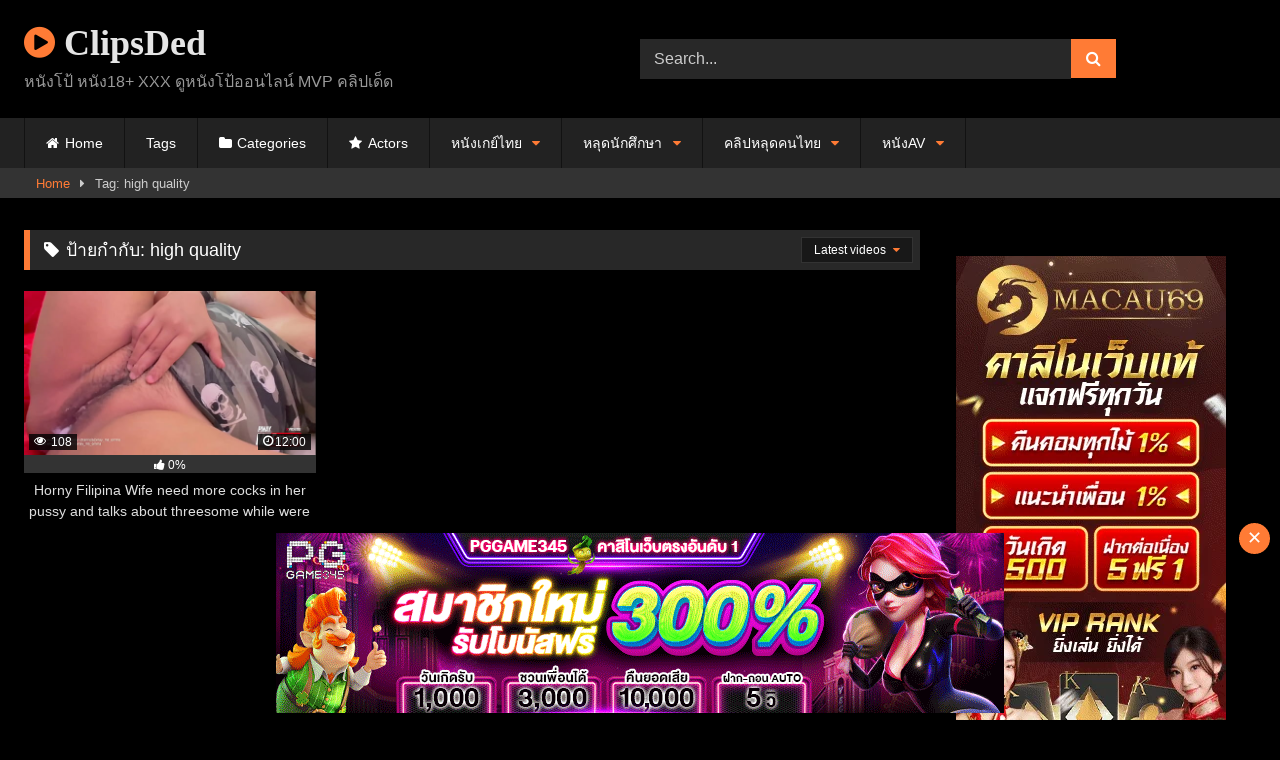

--- FILE ---
content_type: text/html; charset=UTF-8
request_url: https://clipsded.com/tag/high-quality/
body_size: 12103
content:
<!DOCTYPE html>


<html lang="th">
<head>
<meta charset="UTF-8">
<meta content='width=device-width, initial-scale=1.0, maximum-scale=1.0, user-scalable=0' name='viewport' />
<link rel="profile" href="https://gmpg.org/xfn/11">
<link rel="icon" href="
">

<!-- Meta social networks -->

<!-- Temp Style -->
<style>
	.post-thumbnail {
		padding-bottom: 56.25%;
	}
	.post-thumbnail video,
	.post-thumbnail img {
		object-fit: contain;
	}

	.video-debounce-bar {
		background: #FF7B35!important;
	}

			@import url(https://fonts.googleapis.com/css?family=Open+Sans);
			
			#site-navigation {
			background: #222222;
		}
	
	.site-title a {
		font-family: Open Sans;
		font-size: 36px;
	}
	.site-branding .logo img {
		max-width: 300px;
		max-height: 120px;
		margin-top: 0px;
		margin-left: 0px;
	}
	a,
	.site-title a i,
	.thumb-block:hover .rating-bar i,
	.categories-list .thumb-block:hover .entry-header .cat-title:before,
	.required,
	.like #more:hover i,
	.dislike #less:hover i,
	.top-bar i:hover,
	.main-navigation .menu-item-has-children > a:after,
	.menu-toggle i,
	.main-navigation.toggled li:hover > a,
	.main-navigation.toggled li.focus > a,
	.main-navigation.toggled li.current_page_item > a,
	.main-navigation.toggled li.current-menu-item > a,
	#filters .filters-select:after,
	.morelink i,
	.top-bar .membership a i,
	.thumb-block:hover .photos-count i {
		color: #FF7B35;
	}
	button,
	.button,
	input[type="button"],
	input[type="reset"],
	input[type="submit"],
	.label,
	.pagination ul li a.current,
	.pagination ul li a:hover,
	body #filters .label.secondary.active,
	.label.secondary:hover,
	.main-navigation li:hover > a,
	.main-navigation li.focus > a,
	.main-navigation li.current_page_item > a,
	.main-navigation li.current-menu-item > a,
	.widget_categories ul li a:hover,
	.comment-reply-link,
	a.tag-cloud-link:hover,
	.template-actors li a:hover {
		border-color: #FF7B35!important;
		background-color: #FF7B35!important;
	}
	.rating-bar-meter,
	.vjs-play-progress,
	#filters .filters-options span:hover,
	.bx-wrapper .bx-controls-direction a,
	.top-bar .social-share a:hover,
	.thumb-block:hover span.hd-video,
	.featured-carousel .slide a:hover span.hd-video,
	.appContainer .ctaButton {
		background-color: #FF7B35!important;
	}
	#video-tabs button.tab-link.active,
	.title-block,
	.widget-title,
	.page-title,
	.page .entry-title,
	.comments-title,
	.comment-reply-title,
	.morelink:hover {
		border-color: #FF7B35!important;
	}

	/* Small desktops ----------- */
	@media only screen  and (min-width : 64.001em) and (max-width : 84em) {
		#main .thumb-block {
			width: 33.33%!important;
		}
	}

	/* Desktops and laptops ----------- */
	@media only screen  and (min-width : 84.001em) {
		#main .thumb-block {
			width: 33.33%!important;
		}
	}

</style>

<!-- Google Analytics -->

<!-- Meta Verification -->

<meta name='robots' content='index, follow, max-image-preview:large, max-snippet:-1, max-video-preview:-1' />

	<!-- This site is optimized with the Yoast SEO plugin v24.5 - https://yoast.com/wordpress/plugins/seo/ -->
	<title>high quality Archives - ClipsDed</title>
	<link rel="canonical" href="https://clipsded.com/tag/high-quality/" />
	<meta property="og:locale" content="th_TH" />
	<meta property="og:type" content="article" />
	<meta property="og:title" content="high quality Archives - ClipsDed" />
	<meta property="og:url" content="https://clipsded.com/tag/high-quality/" />
	<meta property="og:site_name" content="ClipsDed" />
	<meta name="twitter:card" content="summary_large_image" />
	<!-- / Yoast SEO plugin. -->


<link rel="alternate" type="application/rss+xml" title="ClipsDed &raquo; ฟีด" href="https://clipsded.com/feed/" />
<link rel="alternate" type="application/rss+xml" title="ClipsDed &raquo; high quality ฟีดป้ายกำกับ" href="https://clipsded.com/tag/high-quality/feed/" />
		<!-- This site uses the Google Analytics by MonsterInsights plugin v9.11.1 - Using Analytics tracking - https://www.monsterinsights.com/ -->
							<script src="//www.googletagmanager.com/gtag/js?id=G-XB02C8WGDD"  data-cfasync="false" data-wpfc-render="false" type="text/javascript" async></script>
			<script data-cfasync="false" data-wpfc-render="false" type="text/javascript">
				var mi_version = '9.11.1';
				var mi_track_user = true;
				var mi_no_track_reason = '';
								var MonsterInsightsDefaultLocations = {"page_location":"https:\/\/clipsded.com\/tag\/high-quality\/"};
								if ( typeof MonsterInsightsPrivacyGuardFilter === 'function' ) {
					var MonsterInsightsLocations = (typeof MonsterInsightsExcludeQuery === 'object') ? MonsterInsightsPrivacyGuardFilter( MonsterInsightsExcludeQuery ) : MonsterInsightsPrivacyGuardFilter( MonsterInsightsDefaultLocations );
				} else {
					var MonsterInsightsLocations = (typeof MonsterInsightsExcludeQuery === 'object') ? MonsterInsightsExcludeQuery : MonsterInsightsDefaultLocations;
				}

								var disableStrs = [
										'ga-disable-G-XB02C8WGDD',
									];

				/* Function to detect opted out users */
				function __gtagTrackerIsOptedOut() {
					for (var index = 0; index < disableStrs.length; index++) {
						if (document.cookie.indexOf(disableStrs[index] + '=true') > -1) {
							return true;
						}
					}

					return false;
				}

				/* Disable tracking if the opt-out cookie exists. */
				if (__gtagTrackerIsOptedOut()) {
					for (var index = 0; index < disableStrs.length; index++) {
						window[disableStrs[index]] = true;
					}
				}

				/* Opt-out function */
				function __gtagTrackerOptout() {
					for (var index = 0; index < disableStrs.length; index++) {
						document.cookie = disableStrs[index] + '=true; expires=Thu, 31 Dec 2099 23:59:59 UTC; path=/';
						window[disableStrs[index]] = true;
					}
				}

				if ('undefined' === typeof gaOptout) {
					function gaOptout() {
						__gtagTrackerOptout();
					}
				}
								window.dataLayer = window.dataLayer || [];

				window.MonsterInsightsDualTracker = {
					helpers: {},
					trackers: {},
				};
				if (mi_track_user) {
					function __gtagDataLayer() {
						dataLayer.push(arguments);
					}

					function __gtagTracker(type, name, parameters) {
						if (!parameters) {
							parameters = {};
						}

						if (parameters.send_to) {
							__gtagDataLayer.apply(null, arguments);
							return;
						}

						if (type === 'event') {
														parameters.send_to = monsterinsights_frontend.v4_id;
							var hookName = name;
							if (typeof parameters['event_category'] !== 'undefined') {
								hookName = parameters['event_category'] + ':' + name;
							}

							if (typeof MonsterInsightsDualTracker.trackers[hookName] !== 'undefined') {
								MonsterInsightsDualTracker.trackers[hookName](parameters);
							} else {
								__gtagDataLayer('event', name, parameters);
							}
							
						} else {
							__gtagDataLayer.apply(null, arguments);
						}
					}

					__gtagTracker('js', new Date());
					__gtagTracker('set', {
						'developer_id.dZGIzZG': true,
											});
					if ( MonsterInsightsLocations.page_location ) {
						__gtagTracker('set', MonsterInsightsLocations);
					}
										__gtagTracker('config', 'G-XB02C8WGDD', {"forceSSL":"true","link_attribution":"true"} );
										window.gtag = __gtagTracker;										(function () {
						/* https://developers.google.com/analytics/devguides/collection/analyticsjs/ */
						/* ga and __gaTracker compatibility shim. */
						var noopfn = function () {
							return null;
						};
						var newtracker = function () {
							return new Tracker();
						};
						var Tracker = function () {
							return null;
						};
						var p = Tracker.prototype;
						p.get = noopfn;
						p.set = noopfn;
						p.send = function () {
							var args = Array.prototype.slice.call(arguments);
							args.unshift('send');
							__gaTracker.apply(null, args);
						};
						var __gaTracker = function () {
							var len = arguments.length;
							if (len === 0) {
								return;
							}
							var f = arguments[len - 1];
							if (typeof f !== 'object' || f === null || typeof f.hitCallback !== 'function') {
								if ('send' === arguments[0]) {
									var hitConverted, hitObject = false, action;
									if ('event' === arguments[1]) {
										if ('undefined' !== typeof arguments[3]) {
											hitObject = {
												'eventAction': arguments[3],
												'eventCategory': arguments[2],
												'eventLabel': arguments[4],
												'value': arguments[5] ? arguments[5] : 1,
											}
										}
									}
									if ('pageview' === arguments[1]) {
										if ('undefined' !== typeof arguments[2]) {
											hitObject = {
												'eventAction': 'page_view',
												'page_path': arguments[2],
											}
										}
									}
									if (typeof arguments[2] === 'object') {
										hitObject = arguments[2];
									}
									if (typeof arguments[5] === 'object') {
										Object.assign(hitObject, arguments[5]);
									}
									if ('undefined' !== typeof arguments[1].hitType) {
										hitObject = arguments[1];
										if ('pageview' === hitObject.hitType) {
											hitObject.eventAction = 'page_view';
										}
									}
									if (hitObject) {
										action = 'timing' === arguments[1].hitType ? 'timing_complete' : hitObject.eventAction;
										hitConverted = mapArgs(hitObject);
										__gtagTracker('event', action, hitConverted);
									}
								}
								return;
							}

							function mapArgs(args) {
								var arg, hit = {};
								var gaMap = {
									'eventCategory': 'event_category',
									'eventAction': 'event_action',
									'eventLabel': 'event_label',
									'eventValue': 'event_value',
									'nonInteraction': 'non_interaction',
									'timingCategory': 'event_category',
									'timingVar': 'name',
									'timingValue': 'value',
									'timingLabel': 'event_label',
									'page': 'page_path',
									'location': 'page_location',
									'title': 'page_title',
									'referrer' : 'page_referrer',
								};
								for (arg in args) {
																		if (!(!args.hasOwnProperty(arg) || !gaMap.hasOwnProperty(arg))) {
										hit[gaMap[arg]] = args[arg];
									} else {
										hit[arg] = args[arg];
									}
								}
								return hit;
							}

							try {
								f.hitCallback();
							} catch (ex) {
							}
						};
						__gaTracker.create = newtracker;
						__gaTracker.getByName = newtracker;
						__gaTracker.getAll = function () {
							return [];
						};
						__gaTracker.remove = noopfn;
						__gaTracker.loaded = true;
						window['__gaTracker'] = __gaTracker;
					})();
									} else {
										console.log("");
					(function () {
						function __gtagTracker() {
							return null;
						}

						window['__gtagTracker'] = __gtagTracker;
						window['gtag'] = __gtagTracker;
					})();
									}
			</script>
							<!-- / Google Analytics by MonsterInsights -->
		<script type="5cc5488bb033cdd9aade1047-text/javascript">
/* <![CDATA[ */
window._wpemojiSettings = {"baseUrl":"https:\/\/s.w.org\/images\/core\/emoji\/15.0.3\/72x72\/","ext":".png","svgUrl":"https:\/\/s.w.org\/images\/core\/emoji\/15.0.3\/svg\/","svgExt":".svg","source":{"concatemoji":"https:\/\/clipsded.com\/wp-includes\/js\/wp-emoji-release.min.js?ver=6.5.7"}};
/*! This file is auto-generated */
!function(i,n){var o,s,e;function c(e){try{var t={supportTests:e,timestamp:(new Date).valueOf()};sessionStorage.setItem(o,JSON.stringify(t))}catch(e){}}function p(e,t,n){e.clearRect(0,0,e.canvas.width,e.canvas.height),e.fillText(t,0,0);var t=new Uint32Array(e.getImageData(0,0,e.canvas.width,e.canvas.height).data),r=(e.clearRect(0,0,e.canvas.width,e.canvas.height),e.fillText(n,0,0),new Uint32Array(e.getImageData(0,0,e.canvas.width,e.canvas.height).data));return t.every(function(e,t){return e===r[t]})}function u(e,t,n){switch(t){case"flag":return n(e,"\ud83c\udff3\ufe0f\u200d\u26a7\ufe0f","\ud83c\udff3\ufe0f\u200b\u26a7\ufe0f")?!1:!n(e,"\ud83c\uddfa\ud83c\uddf3","\ud83c\uddfa\u200b\ud83c\uddf3")&&!n(e,"\ud83c\udff4\udb40\udc67\udb40\udc62\udb40\udc65\udb40\udc6e\udb40\udc67\udb40\udc7f","\ud83c\udff4\u200b\udb40\udc67\u200b\udb40\udc62\u200b\udb40\udc65\u200b\udb40\udc6e\u200b\udb40\udc67\u200b\udb40\udc7f");case"emoji":return!n(e,"\ud83d\udc26\u200d\u2b1b","\ud83d\udc26\u200b\u2b1b")}return!1}function f(e,t,n){var r="undefined"!=typeof WorkerGlobalScope&&self instanceof WorkerGlobalScope?new OffscreenCanvas(300,150):i.createElement("canvas"),a=r.getContext("2d",{willReadFrequently:!0}),o=(a.textBaseline="top",a.font="600 32px Arial",{});return e.forEach(function(e){o[e]=t(a,e,n)}),o}function t(e){var t=i.createElement("script");t.src=e,t.defer=!0,i.head.appendChild(t)}"undefined"!=typeof Promise&&(o="wpEmojiSettingsSupports",s=["flag","emoji"],n.supports={everything:!0,everythingExceptFlag:!0},e=new Promise(function(e){i.addEventListener("DOMContentLoaded",e,{once:!0})}),new Promise(function(t){var n=function(){try{var e=JSON.parse(sessionStorage.getItem(o));if("object"==typeof e&&"number"==typeof e.timestamp&&(new Date).valueOf()<e.timestamp+604800&&"object"==typeof e.supportTests)return e.supportTests}catch(e){}return null}();if(!n){if("undefined"!=typeof Worker&&"undefined"!=typeof OffscreenCanvas&&"undefined"!=typeof URL&&URL.createObjectURL&&"undefined"!=typeof Blob)try{var e="postMessage("+f.toString()+"("+[JSON.stringify(s),u.toString(),p.toString()].join(",")+"));",r=new Blob([e],{type:"text/javascript"}),a=new Worker(URL.createObjectURL(r),{name:"wpTestEmojiSupports"});return void(a.onmessage=function(e){c(n=e.data),a.terminate(),t(n)})}catch(e){}c(n=f(s,u,p))}t(n)}).then(function(e){for(var t in e)n.supports[t]=e[t],n.supports.everything=n.supports.everything&&n.supports[t],"flag"!==t&&(n.supports.everythingExceptFlag=n.supports.everythingExceptFlag&&n.supports[t]);n.supports.everythingExceptFlag=n.supports.everythingExceptFlag&&!n.supports.flag,n.DOMReady=!1,n.readyCallback=function(){n.DOMReady=!0}}).then(function(){return e}).then(function(){var e;n.supports.everything||(n.readyCallback(),(e=n.source||{}).concatemoji?t(e.concatemoji):e.wpemoji&&e.twemoji&&(t(e.twemoji),t(e.wpemoji)))}))}((window,document),window._wpemojiSettings);
/* ]]> */
</script>

<style id='wp-emoji-styles-inline-css' type='text/css'>

	img.wp-smiley, img.emoji {
		display: inline !important;
		border: none !important;
		box-shadow: none !important;
		height: 1em !important;
		width: 1em !important;
		margin: 0 0.07em !important;
		vertical-align: -0.1em !important;
		background: none !important;
		padding: 0 !important;
	}
</style>
<link rel='stylesheet' id='wp-block-library-css' href='https://clipsded.com/wp-includes/css/dist/block-library/style.min.css?ver=6.5.7' type='text/css' media='all' />
<style id='classic-theme-styles-inline-css' type='text/css'>
/*! This file is auto-generated */
.wp-block-button__link{color:#fff;background-color:#32373c;border-radius:9999px;box-shadow:none;text-decoration:none;padding:calc(.667em + 2px) calc(1.333em + 2px);font-size:1.125em}.wp-block-file__button{background:#32373c;color:#fff;text-decoration:none}
</style>
<style id='global-styles-inline-css' type='text/css'>
body{--wp--preset--color--black: #000000;--wp--preset--color--cyan-bluish-gray: #abb8c3;--wp--preset--color--white: #ffffff;--wp--preset--color--pale-pink: #f78da7;--wp--preset--color--vivid-red: #cf2e2e;--wp--preset--color--luminous-vivid-orange: #ff6900;--wp--preset--color--luminous-vivid-amber: #fcb900;--wp--preset--color--light-green-cyan: #7bdcb5;--wp--preset--color--vivid-green-cyan: #00d084;--wp--preset--color--pale-cyan-blue: #8ed1fc;--wp--preset--color--vivid-cyan-blue: #0693e3;--wp--preset--color--vivid-purple: #9b51e0;--wp--preset--gradient--vivid-cyan-blue-to-vivid-purple: linear-gradient(135deg,rgba(6,147,227,1) 0%,rgb(155,81,224) 100%);--wp--preset--gradient--light-green-cyan-to-vivid-green-cyan: linear-gradient(135deg,rgb(122,220,180) 0%,rgb(0,208,130) 100%);--wp--preset--gradient--luminous-vivid-amber-to-luminous-vivid-orange: linear-gradient(135deg,rgba(252,185,0,1) 0%,rgba(255,105,0,1) 100%);--wp--preset--gradient--luminous-vivid-orange-to-vivid-red: linear-gradient(135deg,rgba(255,105,0,1) 0%,rgb(207,46,46) 100%);--wp--preset--gradient--very-light-gray-to-cyan-bluish-gray: linear-gradient(135deg,rgb(238,238,238) 0%,rgb(169,184,195) 100%);--wp--preset--gradient--cool-to-warm-spectrum: linear-gradient(135deg,rgb(74,234,220) 0%,rgb(151,120,209) 20%,rgb(207,42,186) 40%,rgb(238,44,130) 60%,rgb(251,105,98) 80%,rgb(254,248,76) 100%);--wp--preset--gradient--blush-light-purple: linear-gradient(135deg,rgb(255,206,236) 0%,rgb(152,150,240) 100%);--wp--preset--gradient--blush-bordeaux: linear-gradient(135deg,rgb(254,205,165) 0%,rgb(254,45,45) 50%,rgb(107,0,62) 100%);--wp--preset--gradient--luminous-dusk: linear-gradient(135deg,rgb(255,203,112) 0%,rgb(199,81,192) 50%,rgb(65,88,208) 100%);--wp--preset--gradient--pale-ocean: linear-gradient(135deg,rgb(255,245,203) 0%,rgb(182,227,212) 50%,rgb(51,167,181) 100%);--wp--preset--gradient--electric-grass: linear-gradient(135deg,rgb(202,248,128) 0%,rgb(113,206,126) 100%);--wp--preset--gradient--midnight: linear-gradient(135deg,rgb(2,3,129) 0%,rgb(40,116,252) 100%);--wp--preset--font-size--small: 13px;--wp--preset--font-size--medium: 20px;--wp--preset--font-size--large: 36px;--wp--preset--font-size--x-large: 42px;--wp--preset--spacing--20: 0.44rem;--wp--preset--spacing--30: 0.67rem;--wp--preset--spacing--40: 1rem;--wp--preset--spacing--50: 1.5rem;--wp--preset--spacing--60: 2.25rem;--wp--preset--spacing--70: 3.38rem;--wp--preset--spacing--80: 5.06rem;--wp--preset--shadow--natural: 6px 6px 9px rgba(0, 0, 0, 0.2);--wp--preset--shadow--deep: 12px 12px 50px rgba(0, 0, 0, 0.4);--wp--preset--shadow--sharp: 6px 6px 0px rgba(0, 0, 0, 0.2);--wp--preset--shadow--outlined: 6px 6px 0px -3px rgba(255, 255, 255, 1), 6px 6px rgba(0, 0, 0, 1);--wp--preset--shadow--crisp: 6px 6px 0px rgba(0, 0, 0, 1);}:where(.is-layout-flex){gap: 0.5em;}:where(.is-layout-grid){gap: 0.5em;}body .is-layout-flex{display: flex;}body .is-layout-flex{flex-wrap: wrap;align-items: center;}body .is-layout-flex > *{margin: 0;}body .is-layout-grid{display: grid;}body .is-layout-grid > *{margin: 0;}:where(.wp-block-columns.is-layout-flex){gap: 2em;}:where(.wp-block-columns.is-layout-grid){gap: 2em;}:where(.wp-block-post-template.is-layout-flex){gap: 1.25em;}:where(.wp-block-post-template.is-layout-grid){gap: 1.25em;}.has-black-color{color: var(--wp--preset--color--black) !important;}.has-cyan-bluish-gray-color{color: var(--wp--preset--color--cyan-bluish-gray) !important;}.has-white-color{color: var(--wp--preset--color--white) !important;}.has-pale-pink-color{color: var(--wp--preset--color--pale-pink) !important;}.has-vivid-red-color{color: var(--wp--preset--color--vivid-red) !important;}.has-luminous-vivid-orange-color{color: var(--wp--preset--color--luminous-vivid-orange) !important;}.has-luminous-vivid-amber-color{color: var(--wp--preset--color--luminous-vivid-amber) !important;}.has-light-green-cyan-color{color: var(--wp--preset--color--light-green-cyan) !important;}.has-vivid-green-cyan-color{color: var(--wp--preset--color--vivid-green-cyan) !important;}.has-pale-cyan-blue-color{color: var(--wp--preset--color--pale-cyan-blue) !important;}.has-vivid-cyan-blue-color{color: var(--wp--preset--color--vivid-cyan-blue) !important;}.has-vivid-purple-color{color: var(--wp--preset--color--vivid-purple) !important;}.has-black-background-color{background-color: var(--wp--preset--color--black) !important;}.has-cyan-bluish-gray-background-color{background-color: var(--wp--preset--color--cyan-bluish-gray) !important;}.has-white-background-color{background-color: var(--wp--preset--color--white) !important;}.has-pale-pink-background-color{background-color: var(--wp--preset--color--pale-pink) !important;}.has-vivid-red-background-color{background-color: var(--wp--preset--color--vivid-red) !important;}.has-luminous-vivid-orange-background-color{background-color: var(--wp--preset--color--luminous-vivid-orange) !important;}.has-luminous-vivid-amber-background-color{background-color: var(--wp--preset--color--luminous-vivid-amber) !important;}.has-light-green-cyan-background-color{background-color: var(--wp--preset--color--light-green-cyan) !important;}.has-vivid-green-cyan-background-color{background-color: var(--wp--preset--color--vivid-green-cyan) !important;}.has-pale-cyan-blue-background-color{background-color: var(--wp--preset--color--pale-cyan-blue) !important;}.has-vivid-cyan-blue-background-color{background-color: var(--wp--preset--color--vivid-cyan-blue) !important;}.has-vivid-purple-background-color{background-color: var(--wp--preset--color--vivid-purple) !important;}.has-black-border-color{border-color: var(--wp--preset--color--black) !important;}.has-cyan-bluish-gray-border-color{border-color: var(--wp--preset--color--cyan-bluish-gray) !important;}.has-white-border-color{border-color: var(--wp--preset--color--white) !important;}.has-pale-pink-border-color{border-color: var(--wp--preset--color--pale-pink) !important;}.has-vivid-red-border-color{border-color: var(--wp--preset--color--vivid-red) !important;}.has-luminous-vivid-orange-border-color{border-color: var(--wp--preset--color--luminous-vivid-orange) !important;}.has-luminous-vivid-amber-border-color{border-color: var(--wp--preset--color--luminous-vivid-amber) !important;}.has-light-green-cyan-border-color{border-color: var(--wp--preset--color--light-green-cyan) !important;}.has-vivid-green-cyan-border-color{border-color: var(--wp--preset--color--vivid-green-cyan) !important;}.has-pale-cyan-blue-border-color{border-color: var(--wp--preset--color--pale-cyan-blue) !important;}.has-vivid-cyan-blue-border-color{border-color: var(--wp--preset--color--vivid-cyan-blue) !important;}.has-vivid-purple-border-color{border-color: var(--wp--preset--color--vivid-purple) !important;}.has-vivid-cyan-blue-to-vivid-purple-gradient-background{background: var(--wp--preset--gradient--vivid-cyan-blue-to-vivid-purple) !important;}.has-light-green-cyan-to-vivid-green-cyan-gradient-background{background: var(--wp--preset--gradient--light-green-cyan-to-vivid-green-cyan) !important;}.has-luminous-vivid-amber-to-luminous-vivid-orange-gradient-background{background: var(--wp--preset--gradient--luminous-vivid-amber-to-luminous-vivid-orange) !important;}.has-luminous-vivid-orange-to-vivid-red-gradient-background{background: var(--wp--preset--gradient--luminous-vivid-orange-to-vivid-red) !important;}.has-very-light-gray-to-cyan-bluish-gray-gradient-background{background: var(--wp--preset--gradient--very-light-gray-to-cyan-bluish-gray) !important;}.has-cool-to-warm-spectrum-gradient-background{background: var(--wp--preset--gradient--cool-to-warm-spectrum) !important;}.has-blush-light-purple-gradient-background{background: var(--wp--preset--gradient--blush-light-purple) !important;}.has-blush-bordeaux-gradient-background{background: var(--wp--preset--gradient--blush-bordeaux) !important;}.has-luminous-dusk-gradient-background{background: var(--wp--preset--gradient--luminous-dusk) !important;}.has-pale-ocean-gradient-background{background: var(--wp--preset--gradient--pale-ocean) !important;}.has-electric-grass-gradient-background{background: var(--wp--preset--gradient--electric-grass) !important;}.has-midnight-gradient-background{background: var(--wp--preset--gradient--midnight) !important;}.has-small-font-size{font-size: var(--wp--preset--font-size--small) !important;}.has-medium-font-size{font-size: var(--wp--preset--font-size--medium) !important;}.has-large-font-size{font-size: var(--wp--preset--font-size--large) !important;}.has-x-large-font-size{font-size: var(--wp--preset--font-size--x-large) !important;}
.wp-block-navigation a:where(:not(.wp-element-button)){color: inherit;}
:where(.wp-block-post-template.is-layout-flex){gap: 1.25em;}:where(.wp-block-post-template.is-layout-grid){gap: 1.25em;}
:where(.wp-block-columns.is-layout-flex){gap: 2em;}:where(.wp-block-columns.is-layout-grid){gap: 2em;}
.wp-block-pullquote{font-size: 1.5em;line-height: 1.6;}
</style>
<link rel='stylesheet' id='wpst-font-awesome-css' href='https://clipsded.com/wp-content/themes/retrotube/assets/stylesheets/font-awesome/css/font-awesome.min.css?ver=4.7.0' type='text/css' media='all' />
<link rel='stylesheet' id='wpst-style-css' href='https://clipsded.com/wp-content/themes/retrotube/style.css?ver=1.10.2.1756155238' type='text/css' media='all' />
<script type="5cc5488bb033cdd9aade1047-text/javascript" src="https://clipsded.com/wp-content/plugins/google-analytics-for-wordpress/assets/js/frontend-gtag.min.js?ver=9.11.1" id="monsterinsights-frontend-script-js" async="async" data-wp-strategy="async"></script>
<script data-cfasync="false" data-wpfc-render="false" type="text/javascript" id='monsterinsights-frontend-script-js-extra'>/* <![CDATA[ */
var monsterinsights_frontend = {"js_events_tracking":"true","download_extensions":"doc,pdf,ppt,zip,xls,docx,pptx,xlsx","inbound_paths":"[{\"path\":\"\\\/go\\\/\",\"label\":\"affiliate\"},{\"path\":\"\\\/recommend\\\/\",\"label\":\"affiliate\"}]","home_url":"https:\/\/clipsded.com","hash_tracking":"false","v4_id":"G-XB02C8WGDD"};/* ]]> */
</script>
<script type="5cc5488bb033cdd9aade1047-text/javascript" src="https://clipsded.com/wp-includes/js/jquery/jquery.min.js?ver=3.7.1" id="jquery-core-js"></script>
<script type="5cc5488bb033cdd9aade1047-text/javascript" src="https://clipsded.com/wp-includes/js/jquery/jquery-migrate.min.js?ver=3.4.1" id="jquery-migrate-js"></script>
<link rel="https://api.w.org/" href="https://clipsded.com/wp-json/" /><link rel="alternate" type="application/json" href="https://clipsded.com/wp-json/wp/v2/tags/2952" /><link rel="EditURI" type="application/rsd+xml" title="RSD" href="https://clipsded.com/xmlrpc.php?rsd" />
<meta name="generator" content="WordPress 6.5.7" />
<style type="text/css" id="custom-background-css">
body.custom-background { background-color: #000000; }
</style>
	</head>  <body class="archive tag tag-high-quality tag-2952 custom-background wp-embed-responsive hfeed"> <div id="page"> 	<a class="skip-link screen-reader-text" href="#content">Skip to content</a>  	<header id="masthead" class="site-header" role="banner">  		 		<div class="site-branding row"> 			<div class="logo"> 															<p class="site-title"><a href="https://clipsded.com/" rel="home"> 																								<i class="fa fa-play-circle"></i> 	ClipsDed</a></p> 										 									<p class="site-description"> 											หนังโป้ หนัง18+  XXX ดูหนังโป้ออนไลน์ MVP คลิปเด็ด</p> 							</div> 							<div class="header-search"> 	<form method="get" id="searchform" action="https://clipsded.com/">         					<input class="input-group-field" value="Search..." name="s" id="s" onfocus="if (!window.__cfRLUnblockHandlers) return false; if (this.value == 'Search...') {this.value = '';}" onblur="if (!window.__cfRLUnblockHandlers) return false; if (this.value == '') {this.value = 'Search...';}" type="text" data-cf-modified-5cc5488bb033cdd9aade1047-="" /> 				 		<input class="button fa-input" type="submit" id="searchsubmit" value="&#xf002;" />         	</form> </div>								</div><!-- .site-branding -->  		<nav id="site-navigation" class="main-navigation" role="navigation"> 			<div id="head-mobile"></div> 			<div class="button-nav"></div> 			<ul id="menu-main-menu" class="row"><li id="menu-item-750" class="home-icon menu-item menu-item-type-custom menu-item-object-custom menu-item-home menu-item-750"><a href="https://clipsded.com">Home</a></li> <li id="menu-item-57301" class="menu-item menu-item-type-post_type menu-item-object-page menu-item-57301"><a href="https://clipsded.com/tags/">Tags</a></li> <li id="menu-item-751" class="cat-icon menu-item menu-item-type-post_type menu-item-object-page menu-item-751"><a href="https://clipsded.com/categories/">Categories</a></li> <li id="menu-item-753" class="star-icon menu-item menu-item-type-post_type menu-item-object-page menu-item-753"><a href="https://clipsded.com/actors/">Actors</a></li> <li id="menu-item-9124" class="menu-item menu-item-type-taxonomy menu-item-object-post_tag menu-item-has-children menu-item-9124"><a href="https://clipsded.com/tag/%e0%b8%ab%e0%b8%99%e0%b8%b1%e0%b8%87%e0%b9%80%e0%b8%81%e0%b8%a2%e0%b9%8c%e0%b9%84%e0%b8%97%e0%b8%a2/">หนังเกย์ไทย</a> <ul class="sub-menu"> 	<li id="menu-item-9119" class="menu-item menu-item-type-taxonomy menu-item-object-post_tag menu-item-9119"><a href="https://clipsded.com/tag/%e0%b9%80%e0%b8%81%e0%b8%a2%e0%b9%8c%e0%b8%ab%e0%b8%a1%e0%b8%b9%e0%b9%88/">เกย์หมู่</a></li> 	<li id="menu-item-9126" class="menu-item menu-item-type-taxonomy menu-item-object-post_tag menu-item-9126"><a href="https://clipsded.com/tag/gay-cumshot/">gay cumshot</a></li> 	<li id="menu-item-9118" class="menu-item menu-item-type-taxonomy menu-item-object-post_tag menu-item-9118"><a href="https://clipsded.com/tag/%e0%b9%80%e0%b8%81%e0%b8%a2%e0%b9%8c%e0%b8%ab%e0%b8%a5%e0%b9%88%e0%b8%ad%e0%b8%84%e0%b8%a7%e0%b8%a2%e0%b9%83%e0%b8%ab%e0%b8%8d%e0%b9%88/">เกย์หล่อควยใหญ่</a></li> </ul> </li> <li id="menu-item-9121" class="menu-item menu-item-type-taxonomy menu-item-object-post_tag menu-item-has-children menu-item-9121"><a href="https://clipsded.com/tag/%e0%b8%ab%e0%b8%a5%e0%b8%b8%e0%b8%94%e0%b8%99%e0%b8%b1%e0%b8%81%e0%b8%a8%e0%b8%b6%e0%b8%81%e0%b8%a9%e0%b8%b2/">หลุดนักศึกษา</a> <ul class="sub-menu"> 	<li id="menu-item-9120" class="menu-item menu-item-type-taxonomy menu-item-object-post_tag menu-item-9120"><a href="https://clipsded.com/tag/%e0%b8%aa%e0%b8%b2%e0%b8%a7%e0%b9%84%e0%b8%97%e0%b8%a2%e0%b9%82%e0%b8%8a%e0%b8%a7%e0%b9%8c%e0%b8%99%e0%b8%a1/">สาวไทยโชว์นม</a></li> 	<li id="menu-item-9116" class="menu-item menu-item-type-taxonomy menu-item-object-post_tag menu-item-9116"><a href="https://clipsded.com/tag/%e0%b8%84%e0%b8%a5%e0%b8%b4%e0%b8%9b%e0%b8%ab%e0%b8%a5%e0%b8%b8%e0%b8%94%e0%b8%99%e0%b8%b1%e0%b8%81%e0%b9%80%e0%b8%a3%e0%b8%b5%e0%b8%a2%e0%b8%99/">คลิปหลุดนักเรียน</a></li> 	<li id="menu-item-9114" class="menu-item menu-item-type-taxonomy menu-item-object-post_tag menu-item-9114"><a href="https://clipsded.com/tag/%e0%b8%aa%e0%b8%b2%e0%b8%a7%e0%b8%ab%e0%b8%99%e0%b9%89%e0%b8%b2%e0%b8%aa%e0%b8%a7%e0%b8%a2/">สาวหน้าสวย</a></li> 	<li id="menu-item-9115" class="menu-item menu-item-type-taxonomy menu-item-object-post_tag menu-item-9115"><a href="https://clipsded.com/tag/%e0%b8%aa%e0%b8%b2%e0%b8%a7%e0%b9%83%e0%b8%ab%e0%b8%8d%e0%b9%88/">สาวใหญ่</a></li> 	<li id="menu-item-9125" class="menu-item menu-item-type-taxonomy menu-item-object-post_tag menu-item-9125"><a href="https://clipsded.com/tag/%e0%b8%aa%e0%b8%b2%e0%b8%a7%e0%b9%83%e0%b8%88%e0%b9%81%e0%b8%95%e0%b8%81/">สาวใจแตก</a></li> 	<li id="menu-item-9127" class="menu-item menu-item-type-taxonomy menu-item-object-post_tag menu-item-9127"><a href="https://clipsded.com/tag/%e0%b8%aa%e0%b8%b2%e0%b8%a7%e0%b8%82%e0%b8%b5%e0%b9%89%e0%b9%80%e0%b8%87%e0%b8%b5%e0%b9%88%e0%b8%a2%e0%b8%99/">สาวขี้เงี่ยน</a></li> </ul> </li> <li id="menu-item-9129" class="menu-item menu-item-type-taxonomy menu-item-object-post_tag menu-item-has-children menu-item-9129"><a href="https://clipsded.com/tag/%e0%b8%84%e0%b8%a5%e0%b8%b4%e0%b8%9b%e0%b8%ab%e0%b8%a5%e0%b8%b8%e0%b8%94%e0%b8%84%e0%b8%99%e0%b9%84%e0%b8%97%e0%b8%a2/">คลิปหลุดคนไทย</a> <ul class="sub-menu"> 	<li id="menu-item-9128" class="menu-item menu-item-type-taxonomy menu-item-object-post_tag menu-item-9128"><a href="https://clipsded.com/tag/%e0%b8%ab%e0%b8%a5%e0%b8%b8%e0%b8%94/">หลุด</a></li> 	<li id="menu-item-9122" class="menu-item menu-item-type-taxonomy menu-item-object-post_tag menu-item-9122"><a href="https://clipsded.com/tag/%e0%b8%ab%e0%b8%a5%e0%b8%b8%e0%b8%94%e0%b9%84%e0%b8%97%e0%b8%a2/">หลุดไทย</a></li> 	<li id="menu-item-9123" class="menu-item menu-item-type-taxonomy menu-item-object-post_tag menu-item-9123"><a href="https://clipsded.com/tag/%e0%b8%84%e0%b8%a5%e0%b8%b4%e0%b8%9b%e0%b8%ab%e0%b8%a5%e0%b8%b8%e0%b8%94/">คลิปหลุด</a></li> </ul> </li> <li id="menu-item-56839" class="menu-item menu-item-type-post_type menu-item-object-page menu-item-has-children menu-item-56839"><a href="https://clipsded.com/%e0%b8%ab%e0%b8%99%e0%b8%b1%e0%b8%87av/">หนังAV</a> <ul class="sub-menu"> 	<li id="menu-item-56840" class="menu-item menu-item-type-post_type menu-item-object-page menu-item-56840"><a href="https://clipsded.com/%e0%b8%ab%e0%b8%99%e0%b8%b1%e0%b8%87%e0%b9%82%e0%b8%9b%e0%b9%8a%e0%b9%81%e0%b8%99%e0%b8%a7%e0%b8%8b%e0%b8%b2%e0%b8%94%e0%b8%b4%e0%b8%aa-%e0%b8%82%e0%b9%88%e0%b8%a1%e0%b8%82%e0%b8%b7%e0%b8%99/">หนังโป๊แนวซาดิส ข่มขืน</a></li> 	<li id="menu-item-56841" class="menu-item menu-item-type-post_type menu-item-object-page menu-item-56841"><a href="https://clipsded.com/%e0%b8%ab%e0%b8%99%e0%b8%b1%e0%b8%87%e0%b9%82%e0%b8%9b%e0%b9%8a%e0%b8%8d%e0%b8%b5%e0%b9%88%e0%b8%9b%e0%b8%b8%e0%b9%88%e0%b8%99/">หนังโป๊ญี่ปุ่น</a></li> </ul> </li> </ul>		</nav><!-- #site-navigation -->  		<div class="clear"></div>  					<div class="happy-header-mobile"> 				<script async type="5cc5488bb033cdd9aade1047-application/javascript" src="https://a.magsrv.com/ad-provider.js"></script>    <ins class="eas6a97888e10" data-zoneid="5278768"></ins>    <script type="5cc5488bb033cdd9aade1047-text/javascript">(AdProvider = window.AdProvider || []).push({"serve": {}});</script>			</div> 			</header><!-- #masthead -->  	<div class="breadcrumbs-area"><div class="row"><div id="breadcrumbs"><a href="https://clipsded.com">Home</a><span class="separator"><i class="fa fa-caret-right"></i></span><span class="current">Tag: high quality</span></div></div></div> 	 	<div id="content" class="site-content row"> 	<div id="primary" class="content-area with-sidebar-right"> 		<main id="main" class="site-main with-sidebar-right" role="main"> 					<header class="page-header"> 				<h1 class="widget-title"><i class="fa fa-tag"></i>ป้ายกำกับ: <span>high quality</span></h1>					<div id="filters">         		<div class="filters-select"> 					Latest videos						<div class="filters-options"> 									 					<span><a class="" href="/tag/high-quality/?filter=latest">Latest videos</a></span> 											<span><a class="" href="/tag/high-quality/?filter=most-viewed">Most viewed videos</a></span>											<span><a class="" href="/tag/high-quality/?filter=longest">Longest videos</a></span>			 											<span><a class="" href="/tag/high-quality/?filter=popular">Popular videos</a></span>			 					<span><a class="" href="/tag/high-quality/?filter=random">Random videos</a></span>	 							</div> 		</div> 	</div> 			</header><!-- .page-header --> 			<div class="videos-list"> 				 <article data-video-id="video_1" data-main-thumb="https://clipsded.com/wp-content/uploads/2022/11/horny-filipina-wife-need-more-cocks-in-her-pussy-and-talks-about-threesome-while-were-having-sex-asian-filipina-pinay-xxx-videos.jpg" data-trailer="https://clipsded.com/wp-content/uploads/2022/11/horny-filipina-wife-need-more-cocks-in-her-pussy-and-talks-about-threesome-while-were-having-sex-asian-filipina-pinay-xxx-videos.mp4" class="loop-video thumb-block video-preview-item full-width post-15494 post type-post status-publish format-video has-post-thumbnail hentry category-av-cen category-uncategorized category-2132 category-22 tag-asian tag-asian-deep-throat tag-bdsm-gay tag-censored tag-cum-swallow tag-deep tag-fuck-ass tag-full-frontal tag-girl-sex tag-hardcore tag-high-quality tag-huge-cock tag-jacking tag-jav-uncen tag-jenny tag-mature tag-silver tag-241 post_format-post-format-video" data-post-id="15494"> 	<a href="https://clipsded.com/horny-filipina-wife-need-more-cocks-in-her-pussy-and-talks-about-threesome-while-were-having-sex-asian-filipina-pinay-xxx-videos/" title="Horny Filipina Wife need more cocks in her pussy and talks about threesome while were having sex  Asian Filipina Pinay XXX Videos"> 		<div class="post-thumbnail"> 			 			<div class="post-thumbnail-container"><img class="video-main-thumb" width="300" height="168.75" src="https://clipsded.com/wp-content/uploads/2022/11/horny-filipina-wife-need-more-cocks-in-her-pussy-and-talks-about-threesome-while-were-having-sex-asian-filipina-pinay-xxx-videos.jpg" alt="Horny Filipina Wife need more cocks in her pussy and talks about threesome while were having sex  Asian Filipina Pinay XXX Videos"></div>			<div class="video-overlay"></div>  						<span class="views"><i class="fa fa-eye"></i> 108</span>			<span class="duration"><i class="fa fa-clock-o"></i>12:00</span>		</div>  		<div class="rating-bar"><div class="rating-bar-meter" style="width:0%"></div><i class="fa fa-thumbs-up" aria-hidden="true"></i><span>0%</span></div> 		<header class="entry-header"> 			<span>Horny Filipina Wife need more cocks in her pussy and talks about threesome while were having sex  Asian Filipina Pinay XXX Videos</span> 		</header> 	</a> </article> 			</div> 					</main><!-- #main --> 	</div><!-- #primary -->  	<aside id="sidebar" class="widget-area with-sidebar-right" role="complementary"> 				<section id="block-20" class="widget widget_block widget_media_gallery"> <figure class="wp-block-gallery has-nested-images columns-default is-cropped wp-block-gallery-2 is-layout-flex wp-block-gallery-is-layout-flex"></figure> </section><section id="block-21" class="widget widget_block widget_media_image"> <figure class="wp-block-image size-full"><a href="https://www.hengchia777.com/"><img loading="lazy" decoding="async" width="270" height="540" src="https://clipsded.com/wp-content/uploads/2025/06/MACAU69-270x540-1.webp" alt="" class="wp-image-93177"/></a></figure> </section>	</aside><!-- #sidebar -->  </div><!-- #content -->  <footer id="colophon" class="site-footer" role="contentinfo"> 	<div class="row"> 					<div class="happy-footer-mobile"> 				<script async type="5cc5488bb033cdd9aade1047-application/javascript" src="https://a.magsrv.com/ad-provider.js"></script>    <ins class="eas6a97888e2" data-zoneid="5278766"></ins>    <script type="5cc5488bb033cdd9aade1047-text/javascript">(AdProvider = window.AdProvider || []).push({"serve": {}});</script>			</div> 							<div class="happy-footer"> 				<!-- HTML: แบนเนอร์ด้านล่างพร้อมปุ่ม X -->  <div id="bottom-banner">    <button id="close-banner" onclick="if (!window.__cfRLUnblockHandlers) return false; document.getElementById('bottom-banner').style.display='none'" data-cf-modified-5cc5488bb033cdd9aade1047-="">✕</button>    <a href="https://pggame345.pro/" target="_blank">      <img src="https://clipsded.com/wp-content/uploads/2025/05/43-2.gif" alt="โปรโมชั่นสุดคุ้ม" />    </a>  </div>    <!-- CSS: แสดงผล Responsive -->  <style>    #bottom-banner {      position: fixed;      bottom: 0;      left: 0;      width: 100%;      background: transparent;      text-align: center;      z-index: 9999;      padding: 0;      margin: 0;    }      #bottom-banner img {      width: 100%;      max-width: 728px; /* max width for desktop */      height: auto;    }      #bottom-banner a {      display: inline-block;    }      #close-banner {      position: absolute;      top: -10px;      right: 10px;      background: rgba(0,0,0,0.6);      color: white;      border: none;      font-size: 18px;      padding: 2px 8px;      border-radius: 50%;      cursor: pointer;      z-index: 10000;    }      #close-banner:hover {      background: red;    }      /* Responsive สำหรับมือถือ */    @media screen and (max-width: 768px) {      #bottom-banner img {        max-width: 100%;      }        #close-banner {        top: -8px;        right: 8px;        font-size: 16px;        padding: 2px 6px;      }    }  </style>			</div> 				 		<div class="clear"></div>  		 		 					<div class="site-info"> 				clipsded.com 			</div><!-- .site-info --> 			</div> </footer><!-- #colophon --> </div><!-- #page -->  <a class="button" href="#" id="back-to-top" title="Back to top"><i class="fa fa-chevron-up"></i></a>  		<div class="modal fade wpst-user-modal" id="wpst-user-modal" tabindex="-1" role="dialog" aria-hidden="true"> 			<div class="modal-dialog" data-active-tab=""> 				<div class="modal-content"> 					<div class="modal-body"> 					<a href="#" class="close" data-dismiss="modal" aria-label="Close"><i class="fa fa-remove"></i></a> 						<!-- Register form --> 						<div class="wpst-register">	 															<div class="alert alert-danger">Registration is disabled.</div> 													</div>  						<!-- Login form --> 						<div class="wpst-login">							  							<h3>Login to ClipsDed</h3> 						 							<form id="wpst_login_form" action="https://clipsded.com/" method="post">  								<div class="form-field"> 									<label>Username</label> 									<input class="form-control input-lg required" name="wpst_user_login" type="text"/> 								</div> 								<div class="form-field"> 									<label for="wpst_user_pass">Password</label> 									<input class="form-control input-lg required" name="wpst_user_pass" id="wpst_user_pass" type="password"/> 								</div> 								<div class="form-field lost-password"> 									<input type="hidden" name="action" value="wpst_login_member"/> 									<button class="btn btn-theme btn-lg" data-loading-text="Loading..." type="submit">Login</button> <a class="alignright" href="#wpst-reset-password">Lost Password?</a> 								</div> 								<input type="hidden" id="login-security" name="login-security" value="a75fa92ff7" /><input type="hidden" name="_wp_http_referer" value="/tag/high-quality/" />							</form> 							<div class="wpst-errors"></div> 						</div>  						<!-- Lost Password form --> 						<div class="wpst-reset-password">							  							<h3>Reset Password</h3> 							<p>Enter the username or e-mail you used in your profile. A password reset link will be sent to you by email.</p> 						 							<form id="wpst_reset_password_form" action="https://clipsded.com/" method="post"> 								<div class="form-field"> 									<label for="wpst_user_or_email">Username or E-mail</label> 									<input class="form-control input-lg required" name="wpst_user_or_email" id="wpst_user_or_email" type="text"/> 								</div> 								<div class="form-field"> 									<input type="hidden" name="action" value="wpst_reset_password"/> 									<button class="btn btn-theme btn-lg" data-loading-text="Loading..." type="submit">Get new password</button> 								</div> 								<input type="hidden" id="password-security" name="password-security" value="a75fa92ff7" /><input type="hidden" name="_wp_http_referer" value="/tag/high-quality/" />							</form> 							<div class="wpst-errors"></div> 						</div>  						<div class="wpst-loading"> 							<p><i class="fa fa-refresh fa-spin"></i><br>Loading...</p> 						</div> 					</div> 					<div class="modal-footer"> 						<span class="wpst-register-footer">Don&#039;t have an account? <a href="#wpst-register">Sign up</a></span> 						<span class="wpst-login-footer">Already have an account? <a href="#wpst-login">Login</a></span> 					</div>				 				</div> 			</div> 		</div> 		<style id='core-block-supports-inline-css' type='text/css'> .wp-block-gallery.wp-block-gallery-2{--wp--style--unstable-gallery-gap:var( --wp--style--gallery-gap-default, var( --gallery-block--gutter-size, var( --wp--style--block-gap, 0.5em ) ) );gap:var( --wp--style--gallery-gap-default, var( --gallery-block--gutter-size, var( --wp--style--block-gap, 0.5em ) ) );} </style> <script type="5cc5488bb033cdd9aade1047-text/javascript" src="https://clipsded.com/wp-content/themes/retrotube/assets/js/navigation.js?ver=1.0.0" id="wpst-navigation-js"></script> <script type="5cc5488bb033cdd9aade1047-text/javascript" src="https://clipsded.com/wp-content/themes/retrotube/assets/js/jquery.bxslider.min.js?ver=4.2.15" id="wpst-carousel-js"></script> <script type="5cc5488bb033cdd9aade1047-text/javascript" src="https://clipsded.com/wp-content/themes/retrotube/assets/js/jquery.touchSwipe.min.js?ver=1.6.18" id="wpst-touchswipe-js"></script> <script type="5cc5488bb033cdd9aade1047-text/javascript" src="https://clipsded.com/wp-content/themes/retrotube/assets/js/lazyload.js?ver=1.0.0" id="wpst-lazyload-js"></script> <script type="5cc5488bb033cdd9aade1047-text/javascript" id="wpst-main-js-extra">
/* <![CDATA[ */
var wpst_ajax_var = {"url":"https:\/\/clipsded.com\/wp-admin\/admin-ajax.php","nonce":"cc81790608","ctpl_installed":"1","is_mobile":""};
var objectL10nMain = {"readmore":"Read more","close":"Close"};
var options = {"thumbnails_ratio":"16\/9","enable_views_system":"on","enable_rating_system":"on"};
/* ]]> */
</script> <script type="5cc5488bb033cdd9aade1047-text/javascript" src="https://clipsded.com/wp-content/themes/retrotube/assets/js/main.js?ver=1.10.2.1756155238" id="wpst-main-js"></script> <script type="5cc5488bb033cdd9aade1047-text/javascript" src="https://clipsded.com/wp-content/themes/retrotube/assets/js/skip-link-focus-fix.js?ver=1.0.0" id="wpst-skip-link-focus-fix-js"></script>  <!-- Other scripts -->  <!-- Mobile scripts -->  <script src="/cdn-cgi/scripts/7d0fa10a/cloudflare-static/rocket-loader.min.js" data-cf-settings="5cc5488bb033cdd9aade1047-|49" defer></script><script defer src="https://static.cloudflareinsights.com/beacon.min.js/vcd15cbe7772f49c399c6a5babf22c1241717689176015" integrity="sha512-ZpsOmlRQV6y907TI0dKBHq9Md29nnaEIPlkf84rnaERnq6zvWvPUqr2ft8M1aS28oN72PdrCzSjY4U6VaAw1EQ==" data-cf-beacon='{"version":"2024.11.0","token":"7c92475919dd4d6c94592f6f6d5126a2","r":1,"server_timing":{"name":{"cfCacheStatus":true,"cfEdge":true,"cfExtPri":true,"cfL4":true,"cfOrigin":true,"cfSpeedBrain":true},"location_startswith":null}}' crossorigin="anonymous"></script>
</body> </html>

<!-- Page supported by LiteSpeed Cache 7.7 on 2026-01-21 05:36:23 -->